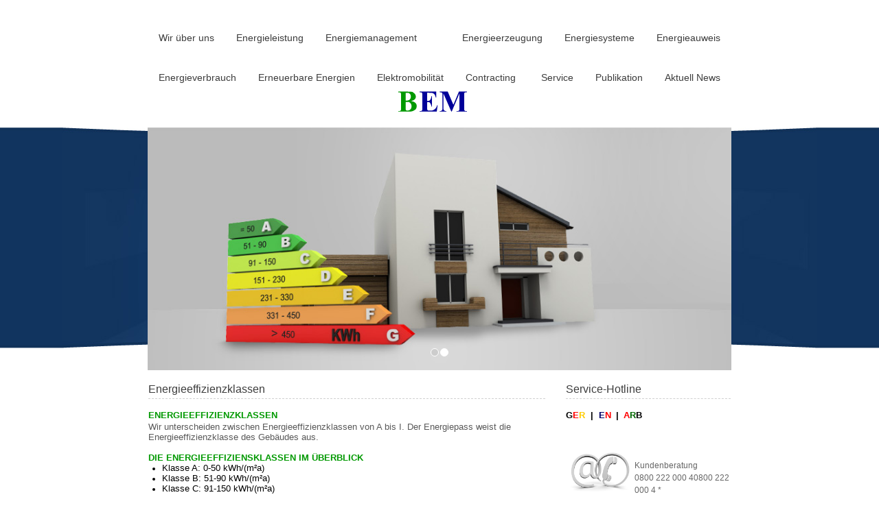

--- FILE ---
content_type: text/html; charset=UTF-8
request_url: http://baba-energymanagement.de/energieeffizienzklassen.html
body_size: 9440
content:
<!DOCTYPE html PUBLIC "-//W3C//DTD XHTML 1.0 Transitional//EN"
    "http://www.w3.org/TR/xhtml1/DTD/xhtml1-transitional.dtd">
<html xmlns="http://www.w3.org/1999/xhtml">
    <head>
        <title>
            BABA Energy Management - Energieeffizienzklassen
        </title>
        <meta name="author" content="BABA Energy Management" />
        <meta name="copyright" content="" />
        <meta name="Page-Topic" content="" />
        <meta name="description" content=
        "Wir bieten kosteng&uuml;nstig Energieberatung. Wir bieten kosteng&uuml;nstig Energieausweis. Wir bieten kosteng&uuml;nstig Photovoltaikanlagen." />
        <meta name="keywords" content=
        "Energie, Energieausweis, Energiepass, Energieberatung, Energetische Konzepte, Photovoltaik, LED" />
        <meta name="robots" content="index,follow" />
        <meta name="revisit-after" content="10 days" />
        <meta name="Content-Language" content="de" />
        <meta http-equiv="Content-Type" content="text/html; charset=utf-8" />
        <meta http-equiv="Content-Style-Type" content="text/css" />
        <link rel="shortcut icon" href="" />
        <link href="template/css/global.css" rel="stylesheet" type="text/css" />
        <link href="template/css/template.css" rel="stylesheet" type="text/css" />
        <link href="template/css/style.css" rel="stylesheet" type="text/css" />
        <script type="text/javascript" src="template/js/jquery-1.6.min.js">
</script>
        <link href="template/modules/FileManager/style.css" rel="stylesheet" type=
        "text/css" />
        <script type="text/javascript" src="template/js/jquery.cycle.all.js">
</script>
    </head>
    <body id="body" class="pos-c extra">
        <div id="tpl-header">
            <div id="header" class="tpl-width clearfix">
                <ul id="MainNavigation" class="menu clearfix">
                    <li class="first">
                        <a href='wir-ueber-uns.html'>Wir &uuml;ber uns</a>
                        <ul>
                            <li class="">
                                <a href='beratung--planung.html'>Beratung &amp;
                                Planung</a>
                            </li>
                        </ul>
                    </li>
                    <li class="">
                        <a href='energieleistung.html'>Energieleistung</a>
                        <ul>
                            <li class="">
                                <a href='kommunen.html'>Kommunen</a>
                            </li>
                            <li class="">
                                <a href='industrie--gewerbe.html'>Industrie &amp;
                                Gewerbe</a>
                            </li>
                            <li class="">
                                <a href='privatkunden.html'>Privatkunden</a>
                            </li>
                            <li class="">
                                <a href='landwirt.html'>Landwirt</a>
                            </li>
                        </ul>
                    </li>
                    <li class="">
                        <a href='energiemanagement.html'>Energiemanagement</a>
                    </li>
                    <li class="">
                        <a href='energieauweis.html'>Energieauweis</a>
                        <ul>
                            <li class="">
                                <a href='energieausweis-varianten.html'>Energieausweis
                                Varianten</a>
                            </li>
                            <li class="">
                                <a href='nichtwohngebaeude.html'>Nichtwohngeb&auml;ude</a>
                            </li>
                        </ul>
                    </li>
                    <li class="">
                        <a href='energiesysteme.html'>Energiesysteme</a>
                        <ul>
                            <li class="">
                                <a href='stromnetze.html'>Stromnetze</a>
                            </li>
                            <li class="">
                                <a href='stromspeicherung.html'>Stromspeicherung</a>
                            </li>
                            <li class="">
                                <a href=
                                'kraft-waerme-kopplung.html'>Kraft-W&auml;rme-Kopplung</a>
                            </li>
                        </ul>
                    </li>
                    <li class="">
                        <a href='energieerzeugung.html'>Energieerzeugung</a>
                        <ul>
                            <li class="">
                                <a href='heizkraftwerke--bhkw.html'>Heizkraftwerke &amp;
                                BHKW</a>
                            </li>
                        </ul>
                    </li>
                    <li class="">
                        <a href='energieverbrauch.html'>Energieverbrauch</a>
                        <ul>
                            <li class="">
                                <a href='energietipps.html'>Energietipps</a>
                                <ul>
                                    <li class="">
                                        <a href=
                                        'energieverbrauch-1.html'>Energieverbrauch</a>
                                    </li>
                                    <li class="">
                                        <a href=
                                        'energiespartipps.html'>Energiespartipps</a>
                                    </li>
                                    <li class="">
                                        <a href=
                                        'energieberatung.html'>Energieberatung</a>
                                    </li>
                                    <li class="">
                                        <a href=
                                        'kosteneinsparung.html'>Kosteneinsparung</a>
                                    </li>
                                </ul>
                            </li>
                            <li class="current">
                                <a href=
                                'energieeffizienzklassen.html'>Energieeffizienzklassen</a>
                            </li>
                            <li class="">
                                <a href='energiebedarf.html'>Energiebedarf</a>
                            </li>
                        </ul>
                    </li>
                    <li class="">
                        <a href='erneuerbare-energien.html'>Erneuerbare Energien</a>
                        <ul>
                            <li class="">
                                <a href='photovoltaik.html'>Photovoltaik</a>
                            </li>
                            <li class="">
                                <a href='solarthermie.html'>Solarthermie</a>
                            </li>
                            <li class="">
                                <a href='waermepumpen.html'>W&auml;rmepumpen</a>
                            </li>
                            <li class="">
                                <a href='windenergie.html'>Windenergie</a>
                            </li>
                            <li class="">
                                <a href='bhkw.html'>BHKW</a>
                            </li>
                        </ul>
                    </li>
                    <li class="">
                        <a href='elektromobilitaet.html'>Elektromobilit&auml;t</a>
                    </li>
                    <li class="">
                        <a href='aktuell-news.html'>Aktuell News</a>
                        <ul>
                            <li class="">
                                <a href='archiv-2016.html'>Archiv 2016</a>
                            </li>
                            <li class="">
                                <a href='archiv-2015.html'>Archiv 2015</a>
                                <ul>
                                    <li class="">
                                        <a href='archiv-2014.html'>Archiv 2014</a>
                                    </li>
                                    <li class="">
                                        <a href='archiv-2013.html'>Archiv 2013</a>
                                    </li>
                                </ul>
                            </li>
                            <li class="">
                                <a href='international.html'>International</a>
                            </li>
                            <li class="">
                                <a href='solarthermie-und-photovoltaik.html'>Solarthermie
                                und Photovoltaik</a>
                            </li>
                            <li class="">
                                <a href='bhkw-2.html'>BHKW</a>
                            </li>
                            <li class="">
                                <a href='windkraftanlagen.html'>Windkraftanlagen</a>
                            </li>
                            <li class="">
                                <a href='biogas-und-biomasse.html'>Biogas und
                                Biomasse</a>
                            </li>
                        </ul>
                    </li>
                    <li class="">
                        <a href='publikation.html'>Publikation</a>
                        <ul>
                            <li class="">
                                <a href='info.html'>Info</a>
                                <ul>
                                    <li class="">
                                        <a href='gesetzkarte.html'>Gesetzkarte</a>
                                    </li>
                                    <li class="">
                                        <a href='kennzeichnung.html'>Kennzeichnung</a>
                                    </li>
                                    <li class="">
                                        <a href='dachneigung.html'>Dachneigung</a>
                                    </li>
                                </ul>
                            </li>
                        </ul>
                    </li>
                    <li class="">
                        <a href='service.html'>Service</a>
                        <ul>
                            <li class="">
                                <a href='beratung.html'>Beratung</a>
                                <ul>
                                    <li class="">
                                        <a href='foerderung.html'>F&ouml;rderung</a>
                                        <ul>
                                            <li class="">
                                                <a href=
                                                'foerderzuschuesse.html'>F&ouml;rderzusch&uuml;sse</a>
                                            </li>
                                            <li class="">
                                                <a href=
                                                'foerderung-der-photovoltaik.html'>F&ouml;rderung
                                                der Photovoltaik</a>
                                            </li>
                                            <li class="">
                                                <a href='kwk-foerderung.html'>KWK
                                                F&ouml;rderung</a>
                                            </li>
                                            <li class="">
                                                <a href=
                                                'waermepumpen-3.html'>W&auml;rmepumpen</a>
                                            </li>
                                            <li class="">
                                                <a href='kfw.html'>KfW</a>
                                                <ul>
                                                    <li class="">
                                                        <a href=
                                                        'kfw-programm-windenergie.html'>KfW-Programm
                                                        Windenergie</a>
                                                    </li>
                                                    <li class="">
                                                        <a href=
                                                        'kfw-programm-speicher.html'>KfW-Programm
                                                        "Speicher"</a>
                                                    </li>
                                                </ul>
                                            </li>
                                        </ul>
                                    </li>
                                    <li class="">
                                        <a href='bafa-vor-ort-beratung.html'>BAFA Vor-Ort
                                        Beratung</a>
                                    </li>
                                    <li class="">
                                        <a href='energiesparen.html'>Energiesparen</a>
                                    </li>
                                </ul>
                            </li>
                            <li class="">
                                <a href='montagebetrieb.html'>Montagebetrieb</a>
                                <ul>
                                    <li class="">
                                        <a href='anlagen.html'>Anlagen</a>
                                    </li>
                                    <li class="">
                                        <a href=
                                        'elektroinstallation.html'>Elektroinstallation</a>
                                    </li>
                                    <li class="">
                                        <a href=
                                        'fussbodenaufbau.html'>Fu&szlig;bodenaufbau</a>
                                    </li>
                                </ul>
                            </li>
                            <li class="">
                                <a href='thermografie.html'>Thermografie</a>
                            </li>
                            <li class="">
                                <a href='antraegeonline.html'>Antr&auml;geonline</a>
                            </li>
                            <li class="">
                                <a href='newsletter.html'>Newsletter</a>
                            </li>
                            <li class="">
                                <a href='serviceline.html'>ServiceLine</a>
                            </li>
                        </ul>
                    </li>
                    <li class="last">
                        <a href='contracting.html'>Contracting</a>
                    </li>
                </ul><a href='wir-ueber-uns.html' class="name font"><img id='LogoImage'
                src='uploads/images/logo.png' name="LogoImage" /></a>
            </div>
        </div>
        <div id="tpl-center">
            <div id="tpl-image">
                <div id="image" class="tpl-width">
                    <div id="bannermodule" class="image" data-cke-realelement=
                    "%5Bbanner-config%28files%3Auploads%2Fimages%2F01.%2520energiehaus.jpg%7Cuploads%2Fimages%2F08.%2520energiehaus.jpg%29%28type%3Aslider%29%28sliderOption%3A2000%7C1%7CiconPager%7Cfade%7Cfalse%29%28havebanner%3Auploads%2Fimages%2F01.%2520energiehaus.jpg%7Cuploads%2Fimages%2F08.%2520energiehaus.jpg%29%28bannerHeight%3A354%29%5D">
                    </div>
                </div>
            </div>
            <div id="center" class="tpl-width">
                <div class="spacer clearfix">
                    <div id="col">
                        <div id="extra">
                            <h1 class="title font" style="">
                                Service-Hotline                             <br />
                                </h1>
                            <div>
                                <div>
                                    <div>
                                        <div>
                                            <b><font size="2"><a title="" href=
                                            "http://www.bem.com.de/" target=
                                            ""><font color="#000000">G<font color=
                                            "#FF0000">E<font color=
                                            "#FFCC00">R</font></font></font></a><font color="#FFFF00"><font color="#FFCC00"> </font></font>
                                            <font color="#000000">|</font> <font color=
                                            "#FFFF00"> </font></font></b><b style=
                                            "font-family: arial;"><a href=
                                            "http://babaenergymanagement.de/" title=""
                                            target=""><font size="2"><font color=
                                            "#000066">E</font><font color=
                                            "#FF0000">N</font></font></a></b><b style=
                                            "font-family: arial;"><font size=
                                            "2"> </font></b> <font size="2"><font style=
                                            "font-weight: bold;" color=
                                            "#000000">|<font size="1"> </font></font>
                                            <font size="1" face="arial"><b><span style=
                                            "font-size: 10pt; line-height: 107%;"><a href="http://www.energieberatung-bem.de"
                                            title=""><span style=
                                            "color:red">A</span><span style=
                                            "color:#006600">R</span><span style=
                                            "color:black">B</span></a></span></b></font></font>
                                        </div><font size="2"><u><b><span style=
                                        "font-size:10.0pt;line-height:107%; font-family:&quot;Arial&quot;,sans-serif"><a href="http://www.energieberatung-bem.de"
                                        title=""></a></span></b></u></font>
                                    </div><a href="http://www.bem.de.com/" title=""
                                    target="" style="font-family: arial;"></a>
                                </div>
                            </div>
                            <div>
                                <br />
                            </div>
                            <div class=
                            "article ui-droppable ui-sortable ui-sortable-disabled">
                                <img id="gms30630320228282" src=
                                "uploads/images/02.%20kontakt.jpg" alt=" " style=
                                "width: 100px; height: 100px; float: left;"
                                data-cke-saved-src="uploads/images/02.%20kontakt.jpg"
                                border="0" name="gms30630320228282" />
                                <p>
                                    <br />
                                </p>
                                <p>
                                    <br />
                                </p>
                                <p>
                                    Kundenberatung
                                </p>
                                <p>
                                    <span class=
                                    "skype_c2c_print_container notranslate">0800 222 000
                                    4</span><span id="skype_c2c_container" class=
                                    "skype_c2c_container notranslate" dir="ltr" tabindex=
                                    "-1" onmouseover=
                                    "SkypeClick2Call.MenuInjectionHandler.showMenu(this, event)"
                                    onmouseout=
                                    "SkypeClick2Call.MenuInjectionHandler.hideMenu(this, event)"
                                    onclick=
                                    "SkypeClick2Call.MenuInjectionHandler.makeCall(this, event)"
                                    data-numbertocall="+498002220004" data-numbertype=
                                    "tollfree" data-isfreecall="true" data-isrtl="false"
                                    data-ismobile="false"><span class=
                                    "skype_c2c_highlighting_inactive_common" dir="ltr"
                                    skypeaction="skype_dropdown"><span class=
                                    "skype_c2c_textarea_span" id=
                                    "free_num_ui"><img class="skype_c2c_logo_img" src=
                                    "resource://skype_ff_extension-at-jetpack/skype_ff_extension/data/call_skype_logo.png"
                                    id="gms30630320228301" width="0" height="0" name=
                                    "gms30630320228301" /><span class=
                                    "skype_c2c_text_span">0800 222 000 4</span>
                                    </span></span></span>*
                                </p>
                                <p>
                                    <span style="font-size: x-small;">* kostenfrei</span>
                                </p>
                                <p>
                                    <font size="1"><br /></font>
                                </p><font size="2">E-Mail: info@BEM.com.de </font>
                                <p>
                                    <br />
                                </p>
                                <table class="iconListData">
                                    <tr>
                                        <th>
                                            Typ
                                        </th>
                                        <th>
                                            Name
                                        </th>
                                        <th>
                                            Title
                                        </th>
                                        <th>
                                            Size
                                        </th>
                                    </tr>
                                    <tr>
                                        <td>
                                            <img src=
                                            "template/modules/FileManager/images/pdf.png"
                                            alt="" />
                                        </td>
                                        <td>
                                            <a href=
                                            "uploads/files/BEM_flyer.pdf">BEM_flyer.pdf</a>
                                        </td>
                                        <td></td>
                                        <td>
                                            1.95 MB
                                        </td>
                                    </tr>
                                </table><img id="gms30630320228320" src=
                                "uploads/images/2021-01-31--CET--1831--BEM%20QR%20code%20nur%20mit%20Hotline.png"
                                alt=" " style=
                                "width: 100px; height: 100px; float: none; margin: 0px auto; border: 0px solid rgb(0, 0, 0); display: block;"
                                data-cke-saved-src=
                                "uploads/images/2021-01-31--CET--1831--BEM%20QR%20code%20nur%20mit%20Hotline.png"
                                border="0" name="gms30630320228320" />
                                <p>
                                    <br />
                                </p>
                                <p>
                                    <br />
                                </p>
                                <p>
                                    <br />
                                </p>
                                <p>
                                    <br />
                                </p>
                                <p>
                                    <br />
                                </p>
                            </div>
                        </div>
                    </div>
                    <div id="content">
                        <h1 class="title font" style="">
                            Energieeffizienzklassen
                        </h1>
                        <div class=
                        "article ui-droppable ui-sortable ui-sortable-disabled">
                            <div>
                                <p align="justify">
                                    <font size="2"><font color=
                                    "#009900"><b>ENERGIEEFFIZIENZKLASSEN</b></font></font>
                                </p>
                                <!--<div class="item modulesnull" id="gms0" data-modules="modul" data-cke-realelement="%5Bif%20gte%20mso%209%5D"><div class="modulesNav"><a href="#?w=600" rel="null" class="buttonEdit"></a><a href="#Edit" class="buttonRemove"></a></div></div>><xml>
 <o:OfficeDocumentSettings>
  <o:AllowPNG/>
 </o:OfficeDocumentSettings>
</xml><!<div class="item modulesnull" id="gms1380103536219" data-modules="modul" data-cke-realelement="%5Bendif%5D"><div class="modulesNav"><a href="#?w=600" rel="null" class="buttonEdit"></a><a href="#Edit" class="buttonRemove"></a></div></div>-->
                                <p class="MsoNormal" style=
                                "mso-margin-top-alt:auto;mso-margin-bottom-alt:auto; line-height:normal">
                                <span style=
                                "font-size:10.0pt;font-family:&quot;Arial&quot;,&quot;sans-serif&quot;; mso-fareast-font-family:&quot;Times New Roman&quot;;color:#595959;mso-themecolor:text1; mso-themetint:166;mso-style-textfill-fill-color:#595959;mso-style-textfill-fill-themecolor: text1;mso-style-textfill-fill-alpha:100.0%;mso-style-textfill-fill-colortransforms: &quot;lumm=65000 lumo=35000&quot;;mso-fareast-language:DE">
                                    Wir unterscheiden zwischen Energieeffizienzklassen
                                    von A bis I. Der Energiepass weist die
                                    Energieeffizienzklasse des Geb&auml;udes aus. </span>
                                </p>
                                <p class="MsoNormal" style=
                                "mso-margin-top-alt:auto;mso-margin-bottom-alt:auto; line-height:normal">
                                <font color="#009900"><span style=
                                "font-size: 10pt; font-family: &quot;Arial&quot;,&quot;sans-serif&quot;;">
                                    <br />
                                    <b>DIE ENERGIEEFFIZIENSKLASSEN IM
                                    &Uuml;BERBLICK</b></span></font>
                                </p>
                                <ul type="disc">
                                    <li class="MsoNormal" style=
                                    "color:black;mso-themecolor:text1;mso-margin-top-alt: auto;mso-margin-bottom-alt:auto;line-height:normal;mso-list:l5 level1 lfo1; tab-stops:list 36.0pt">
                                    <span style=
                                    "font-size:10.0pt;font-family:&quot;Arial&quot;,&quot;sans-serif&quot;; mso-fareast-font-family:&quot;Times New Roman&quot;;color:#595959;mso-themecolor: text1;mso-themetint:166;mso-style-textfill-fill-color:#595959;mso-style-textfill-fill-themecolor: text1;mso-style-textfill-fill-alpha:100.0%;mso-style-textfill-fill-colortransforms: &quot;lumm=65000 lumo=35000&quot;;mso-fareast-language:DE">
                                        <span style="color:windowtext">Klasse A: 0-50
                                        kWh/(m²a)</span></span>
                                    </li>
                                </ul>
                                <ul type="disc">
                                    <li class="MsoNormal" style=
                                    "color:black;mso-themecolor:text1;mso-margin-top-alt: auto;mso-margin-bottom-alt:auto;line-height:normal;mso-list:l0 level1 lfo2; tab-stops:list 36.0pt">
                                    <span style=
                                    "font-size:10.0pt;font-family:&quot;Arial&quot;,&quot;sans-serif&quot;; mso-fareast-font-family:&quot;Times New Roman&quot;;color:#595959;mso-themecolor: text1;mso-themetint:166;mso-style-textfill-fill-color:#595959;mso-style-textfill-fill-themecolor: text1;mso-style-textfill-fill-alpha:100.0%;mso-style-textfill-fill-colortransforms: &quot;lumm=65000 lumo=35000&quot;;mso-fareast-language:DE">
                                        <span style="color:windowtext">Klasse B: 51-90
                                        kWh/(m²a)</span></span>
                                    </li>
                                </ul>
                                <ul type="disc">
                                    <li class="MsoNormal" style=
                                    "color:black;mso-themecolor:text1;mso-margin-top-alt: auto;mso-margin-bottom-alt:auto;line-height:normal;mso-list:l6 level1 lfo3; tab-stops:list 36.0pt">
                                    <span style=
                                    "font-size:10.0pt;font-family:&quot;Arial&quot;,&quot;sans-serif&quot;; mso-fareast-font-family:&quot;Times New Roman&quot;;color:#595959;mso-themecolor: text1;mso-themetint:166;mso-style-textfill-fill-color:#595959;mso-style-textfill-fill-themecolor: text1;mso-style-textfill-fill-alpha:100.0%;mso-style-textfill-fill-colortransforms: &quot;lumm=65000 lumo=35000&quot;;mso-fareast-language:DE">
                                        <span style="color:windowtext">Klasse C: 91-150
                                        kWh/(m²a)</span></span>
                                    </li>
                                </ul>
                                <ul type="disc">
                                    <li class="MsoNormal" style=
                                    "color:black;mso-themecolor:text1;mso-margin-top-alt: auto;mso-margin-bottom-alt:auto;line-height:normal;mso-list:l1 level1 lfo4; tab-stops:list 36.0pt">
                                    <span style=
                                    "font-size:10.0pt;font-family:&quot;Arial&quot;,&quot;sans-serif&quot;; mso-fareast-font-family:&quot;Times New Roman&quot;;color:#595959;mso-themecolor: text1;mso-themetint:166;mso-style-textfill-fill-color:#595959;mso-style-textfill-fill-themecolor: text1;mso-style-textfill-fill-alpha:100.0%;mso-style-textfill-fill-colortransforms: &quot;lumm=65000 lumo=35000&quot;;mso-fareast-language:DE">
                                        <span style="color:windowtext">Klasse D: 151-230
                                        kWh/(m²a)</span></span>
                                    </li>
                                </ul>
                                <ul type="disc">
                                    <li class="MsoNormal" style=
                                    "color:black;mso-themecolor:text1;mso-margin-top-alt: auto;mso-margin-bottom-alt:auto;line-height:normal;mso-list:l3 level1 lfo5; tab-stops:list 36.0pt">
                                    <span style=
                                    "font-size:10.0pt;font-family:&quot;Arial&quot;,&quot;sans-serif&quot;; mso-fareast-font-family:&quot;Times New Roman&quot;;color:#595959;mso-themecolor: text1;mso-themetint:166;mso-style-textfill-fill-color:#595959;mso-style-textfill-fill-themecolor: text1;mso-style-textfill-fill-alpha:100.0%;mso-style-textfill-fill-colortransforms: &quot;lumm=65000 lumo=35000&quot;;mso-fareast-language:DE">
                                        <span style="color:windowtext">Klasse E: 231-330
                                        kWh/(m²a)</span></span>
                                    </li>
                                </ul>
                                <ul type="disc">
                                    <li class="MsoNormal" style=
                                    "color:black;mso-themecolor:text1;mso-margin-top-alt: auto;mso-margin-bottom-alt:auto;line-height:normal;mso-list:l4 level1 lfo6; tab-stops:list 36.0pt">
                                    <span style=
                                    "font-size:10.0pt;font-family:&quot;Arial&quot;,&quot;sans-serif&quot;; mso-fareast-font-family:&quot;Times New Roman&quot;;color:#595959;mso-themecolor: text1;mso-themetint:166;mso-style-textfill-fill-color:#595959;mso-style-textfill-fill-themecolor: text1;mso-style-textfill-fill-alpha:100.0%;mso-style-textfill-fill-colortransforms: &quot;lumm=65000 lumo=35000&quot;;mso-fareast-language:DE">
                                        <span style="color:windowtext">Klasse F: 331-450
                                        kWh/(m²a)</span></span>
                                    </li>
                                </ul>
                                <ul type="disc">
                                    <li class="MsoNormal" style=
                                    "color:black;mso-themecolor:text1;mso-margin-top-alt: auto;mso-margin-bottom-alt:auto;line-height:normal;mso-list:l2 level1 lfo7; tab-stops:list 36.0pt">
                                    <span style=
                                    "font-size:10.0pt;font-family:&quot;Arial&quot;,&quot;sans-serif&quot;; mso-fareast-font-family:&quot;Times New Roman&quot;;color:#595959;mso-themecolor: text1;mso-themetint:166;mso-style-textfill-fill-color:#595959;mso-style-textfill-fill-themecolor: text1;mso-style-textfill-fill-alpha:100.0%;mso-style-textfill-fill-colortransforms: &quot;lumm=65000 lumo=35000&quot;;mso-fareast-language:DE">
                                        <span style="color:windowtext">Klasse G: &gt; 450
                                        kWh/(m²a)</span></span>
                                    </li>
                                </ul>
                                <p class="MsoNormal" style=
                                "margin-bottom:0cm;margin-bottom:.0001pt;line-height: normal">
                                <span style=
                                "font-size:10.0pt;font-family:&quot;Arial&quot;,&quot;sans-serif&quot;; mso-fareast-font-family:&quot;Times New Roman&quot;;color:#595959;mso-themecolor:text1; mso-themetint:166;mso-style-textfill-fill-color:#595959;mso-style-textfill-fill-themecolor: text1;mso-style-textfill-fill-alpha:100.0%;mso-style-textfill-fill-colortransforms: &quot;lumm=65000 lumo=35000&quot;;mso-fareast-language:DE">
                                    Info: kWh/(m²a) = Kilowatt Stunden pro Quadratmeter
                                    und Jahr</span>
                                </p>
                                <p class="MsoNormal" style=
                                "mso-margin-top-alt:auto;mso-margin-bottom-alt:auto; line-height:normal">
                                <span style=
                                "font-size:10.0pt;font-family:&quot;Arial&quot;,&quot;sans-serif&quot;; mso-fareast-font-family:&quot;Times New Roman&quot;;color:#595959;mso-themecolor:text1; mso-themetint:166;mso-style-textfill-fill-color:#595959;mso-style-textfill-fill-themecolor: text1;mso-style-textfill-fill-alpha:100.0%;mso-style-textfill-fill-colortransforms: &quot;lumm=65000 lumo=35000&quot;;mso-fareast-language:DE">
                                    <font color="#009900"><br />
                                    <b>SIE M&Ouml;CHTEN WISSEN UNTER WELCHE KLASSE IHR
                                    GEB&Auml;UDE F&Auml;LLT?</b></font><br />
                                    Dann sprechen Sie uns an. Gern &uuml;berpr&uuml;fen wir Ihr
                                    Geb&auml;ude und zeigen Ihnen evtl.
                                    Modernisierungsm&ouml;glichkeiten auf. F&uuml;llen Sie
                                    einfach das folgende Formular aus und wir werden uns
                                    schnellstm&ouml;glich bei Ihnen melden.</span>
                                </p>
                                <!--<div class="item modulesnull" id="gms2760207072442" data-modules="modul" data-cke-realelement="%5Bif%20gte%20mso%209%5D"><div class="modulesNav"><a href="#?w=600" rel="null" class="buttonEdit"></a><a href="#Edit" class="buttonRemove"></a></div></div>><xml>
 <w:WordDocument>
  <w:View>Normal</w:View>
  <w:Zoom>0</w:Zoom>
  <w:TrackMoves/>
  <w:TrackFormatting/>
  <w:HyphenationZone>21</w:HyphenationZone>
  <w:PunctuationKerning/>
  <w:ValidateAgainstSchemas/>
  <w:SaveIfXMLInvalid>false</w:SaveIfXMLInvalid>
  <w:IgnoreMixedContent>false</w:IgnoreMixedContent>
  <w:AlwaysShowPlaceholderText>false</w:AlwaysShowPlaceholderText>
  <w:DoNotPromoteQF/>
  <w:LidThemeOther>DE</w:LidThemeOther>
  <w:LidThemeAsian>X-NONE</w:LidThemeAsian>
  <w:LidThemeComplexScript>X-NONE</w:LidThemeComplexScript>
  <w:Compatibility>
   <w:BreakWrappedTables/>
   <w:SnapToGridInCell/>
   <w:WrapTextWithPunct/>
   <w:UseAsianBreakRules/>
   <w:DontGrowAutofit/>
   <w:SplitPgBreakAndParaMark/>
   <w:EnableOpenTypeKerning/>
   <w:DontFlipMirrorIndents/>
   <w:OverrideTableStyleHps/>
  </w:Compatibility>
  <m:mathPr>
   <m:mathFont m:val="Cambria Math"/>
   <m:brkBin m:val="before"/>
   <m:brkBinSub m:val="&#45;-"/>
   <m:smallFrac m:val="off"/>
   <m:dispDef/>
   <m:lMargin m:val="0"/>
   <m:rMargin m:val="0"/>
   <m:defJc m:val="centerGroup"/>
   <m:wrapIndent m:val="1440"/>
   <m:intLim m:val="subSup"/>
   <m:naryLim m:val="undOvr"/>
  </m:mathPr></w:WordDocument>
</xml><!<div class="item modulesnull" id="gms4140310608669" data-modules="modul" data-cke-realelement="%5Bendif%5D"><div class="modulesNav"><a href="#?w=600" rel="null" class="buttonEdit"></a><a href="#Edit" class="buttonRemove"></a></div></div>--><!--<div class="item modulesnull" id="gms5520414144900" data-modules="modul" data-cke-realelement="%5Bif%20gte%20mso%209%5D"><div class="modulesNav"><a href="#?w=600" rel="null" class="buttonEdit"></a><a href="#Edit" class="buttonRemove"></a></div></div>><xml>
 <w:LatentStyles DefLockedState="false" DefUnhideWhenUsed="false"
  DefSemiHidden="false" DefQFormat="false" DefPriority="99"
  LatentStyleCount="371">
  <w:LsdException Locked="false" Priority="0" QFormat="true" Name="Normal"/>
  <w:LsdException Locked="false" Priority="9" QFormat="true" Name="heading 1"/>
  <w:LsdException Locked="false" Priority="9" SemiHidden="true"
   UnhideWhenUsed="true" QFormat="true" Name="heading 2"/>
  <w:LsdException Locked="false" Priority="9" SemiHidden="true"
   UnhideWhenUsed="true" QFormat="true" Name="heading 3"/>
  <w:LsdException Locked="false" Priority="9" SemiHidden="true"
   UnhideWhenUsed="true" QFormat="true" Name="heading 4"/>
  <w:LsdException Locked="false" Priority="9" SemiHidden="true"
   UnhideWhenUsed="true" QFormat="true" Name="heading 5"/>
  <w:LsdException Locked="false" Priority="9" SemiHidden="true"
   UnhideWhenUsed="true" QFormat="true" Name="heading 6"/>
  <w:LsdException Locked="false" Priority="9" SemiHidden="true"
   UnhideWhenUsed="true" QFormat="true" Name="heading 7"/>
  <w:LsdException Locked="false" Priority="9" SemiHidden="true"
   UnhideWhenUsed="true" QFormat="true" Name="heading 8"/>
  <w:LsdException Locked="false" Priority="9" SemiHidden="true"
   UnhideWhenUsed="true" QFormat="true" Name="heading 9"/>
  <w:LsdException Locked="false" SemiHidden="true" UnhideWhenUsed="true"
   Name="index 1"/>
  <w:LsdException Locked="false" SemiHidden="true" UnhideWhenUsed="true"
   Name="index 2"/>
  <w:LsdException Locked="false" SemiHidden="true" UnhideWhenUsed="true"
   Name="index 3"/>
  <w:LsdException Locked="false" SemiHidden="true" UnhideWhenUsed="true"
   Name="index 4"/>
  <w:LsdException Locked="false" SemiHidden="true" UnhideWhenUsed="true"
   Name="index 5"/>
  <w:LsdException Locked="false" SemiHidden="true" UnhideWhenUsed="true"
   Name="index 6"/>
  <w:LsdException Locked="false" SemiHidden="true" UnhideWhenUsed="true"
   Name="index 7"/>
  <w:LsdException Locked="false" SemiHidden="true" UnhideWhenUsed="true"
   Name="index 8"/>
  <w:LsdException Locked="false" SemiHidden="true" UnhideWhenUsed="true"
   Name="index 9"/>
  <w:LsdException Locked="false" Priority="39" SemiHidden="true"
   UnhideWhenUsed="true" Name="toc 1"/>
  <w:LsdException Locked="false" Priority="39" SemiHidden="true"
   UnhideWhenUsed="true" Name="toc 2"/>
  <w:LsdException Locked="false" Priority="39" SemiHidden="true"
   UnhideWhenUsed="true" Name="toc 3"/>
  <w:LsdException Locked="false" Priority="39" SemiHidden="true"
   UnhideWhenUsed="true" Name="toc 4"/>
  <w:LsdException Locked="false" Priority="39" SemiHidden="true"
   UnhideWhenUsed="true" Name="toc 5"/>
  <w:LsdException Locked="false" Priority="39" SemiHidden="true"
   UnhideWhenUsed="true" Name="toc 6"/>
  <w:LsdException Locked="false" Priority="39" SemiHidden="true"
   UnhideWhenUsed="true" Name="toc 7"/>
  <w:LsdException Locked="false" Priority="39" SemiHidden="true"
   UnhideWhenUsed="true" Name="toc 8"/>
  <w:LsdException Locked="false" Priority="39" SemiHidden="true"
   UnhideWhenUsed="true" Name="toc 9"/>
  <w:LsdException Locked="false" SemiHidden="true" UnhideWhenUsed="true"
   Name="Normal Indent"/>
  <w:LsdException Locked="false" SemiHidden="true" UnhideWhenUsed="true"
   Name="footnote text"/>
  <w:LsdException Locked="false" SemiHidden="true" UnhideWhenUsed="true"
   Name="annotation text"/>
  <w:LsdException Locked="false" SemiHidden="true" UnhideWhenUsed="true"
   Name="header"/>
  <w:LsdException Locked="false" SemiHidden="true" UnhideWhenUsed="true"
   Name="footer"/>
  <w:LsdException Locked="false" SemiHidden="true" UnhideWhenUsed="true"
   Name="index heading"/>
  <w:LsdException Locked="false" Priority="35" SemiHidden="true"
   UnhideWhenUsed="true" QFormat="true" Name="caption"/>
  <w:LsdException Locked="false" SemiHidden="true" UnhideWhenUsed="true"
   Name="table of figures"/>
  <w:LsdException Locked="false" SemiHidden="true" UnhideWhenUsed="true"
   Name="envelope address"/>
  <w:LsdException Locked="false" SemiHidden="true" UnhideWhenUsed="true"
   Name="envelope return"/>
  <w:LsdException Locked="false" SemiHidden="true" UnhideWhenUsed="true"
   Name="footnote reference"/>
  <w:LsdException Locked="false" SemiHidden="true" UnhideWhenUsed="true"
   Name="annotation reference"/>
  <w:LsdException Locked="false" SemiHidden="true" UnhideWhenUsed="true"
   Name="line number"/>
  <w:LsdException Locked="false" SemiHidden="true" UnhideWhenUsed="true"
   Name="page number"/>
  <w:LsdException Locked="false" SemiHidden="true" UnhideWhenUsed="true"
   Name="endnote reference"/>
  <w:LsdException Locked="false" SemiHidden="true" UnhideWhenUsed="true"
   Name="endnote text"/>
  <w:LsdException Locked="false" SemiHidden="true" UnhideWhenUsed="true"
   Name="table of authorities"/>
  <w:LsdException Locked="false" SemiHidden="true" UnhideWhenUsed="true"
   Name="macro"/>
  <w:LsdException Locked="false" SemiHidden="true" UnhideWhenUsed="true"
   Name="toa heading"/>
  <w:LsdException Locked="false" SemiHidden="true" UnhideWhenUsed="true"
   Name="List"/>
  <w:LsdException Locked="false" SemiHidden="true" UnhideWhenUsed="true"
   Name="List Bullet"/>
  <w:LsdException Locked="false" SemiHidden="true" UnhideWhenUsed="true"
   Name="List Number"/>
  <w:LsdException Locked="false" SemiHidden="true" UnhideWhenUsed="true"
   Name="List 2"/>
  <w:LsdException Locked="false" SemiHidden="true" UnhideWhenUsed="true"
   Name="List 3"/>
  <w:LsdException Locked="false" SemiHidden="true" UnhideWhenUsed="true"
   Name="List 4"/>
  <w:LsdException Locked="false" SemiHidden="true" UnhideWhenUsed="true"
   Name="List 5"/>
  <w:LsdException Locked="false" SemiHidden="true" UnhideWhenUsed="true"
   Name="List Bullet 2"/>
  <w:LsdException Locked="false" SemiHidden="true" UnhideWhenUsed="true"
   Name="List Bullet 3"/>
  <w:LsdException Locked="false" SemiHidden="true" UnhideWhenUsed="true"
   Name="List Bullet 4"/>
  <w:LsdException Locked="false" SemiHidden="true" UnhideWhenUsed="true"
   Name="List Bullet 5"/>
  <w:LsdException Locked="false" SemiHidden="true" UnhideWhenUsed="true"
   Name="List Number 2"/>
  <w:LsdException Locked="false" SemiHidden="true" UnhideWhenUsed="true"
   Name="List Number 3"/>
  <w:LsdException Locked="false" SemiHidden="true" UnhideWhenUsed="true"
   Name="List Number 4"/>
  <w:LsdException Locked="false" SemiHidden="true" UnhideWhenUsed="true"
   Name="List Number 5"/>
  <w:LsdException Locked="false" Priority="10" QFormat="true" Name="Title"/>
  <w:LsdException Locked="false" SemiHidden="true" UnhideWhenUsed="true"
   Name="Closing"/>
  <w:LsdException Locked="false" SemiHidden="true" UnhideWhenUsed="true"
   Name="Signature"/>
  <w:LsdException Locked="false" Priority="1" SemiHidden="true"
   UnhideWhenUsed="true" Name="Default Paragraph Font"/>
  <w:LsdException Locked="false" SemiHidden="true" UnhideWhenUsed="true"
   Name="Body Text"/>
  <w:LsdException Locked="false" SemiHidden="true" UnhideWhenUsed="true"
   Name="Body Text Indent"/>
  <w:LsdException Locked="false" SemiHidden="true" UnhideWhenUsed="true"
   Name="List Continue"/>
  <w:LsdException Locked="false" SemiHidden="true" UnhideWhenUsed="true"
   Name="List Continue 2"/>
  <w:LsdException Locked="false" SemiHidden="true" UnhideWhenUsed="true"
   Name="List Continue 3"/>
  <w:LsdException Locked="false" SemiHidden="true" UnhideWhenUsed="true"
   Name="List Continue 4"/>
  <w:LsdException Locked="false" SemiHidden="true" UnhideWhenUsed="true"
   Name="List Continue 5"/>
  <w:LsdException Locked="false" SemiHidden="true" UnhideWhenUsed="true"
   Name="Message Header"/>
  <w:LsdException Locked="false" Priority="11" QFormat="true" Name="Subtitle"/>
  <w:LsdException Locked="false" SemiHidden="true" UnhideWhenUsed="true"
   Name="Salutation"/>
  <w:LsdException Locked="false" SemiHidden="true" UnhideWhenUsed="true"
   Name="Date"/>
  <w:LsdException Locked="false" SemiHidden="true" UnhideWhenUsed="true"
   Name="Body Text First Indent"/>
  <w:LsdException Locked="false" SemiHidden="true" UnhideWhenUsed="true"
   Name="Body Text First Indent 2"/>
  <w:LsdException Locked="false" SemiHidden="true" UnhideWhenUsed="true"
   Name="Note Heading"/>
  <w:LsdException Locked="false" SemiHidden="true" UnhideWhenUsed="true"
   Name="Body Text 2"/>
  <w:LsdException Locked="false" SemiHidden="true" UnhideWhenUsed="true"
   Name="Body Text 3"/>
  <w:LsdException Locked="false" SemiHidden="true" UnhideWhenUsed="true"
   Name="Body Text Indent 2"/>
  <w:LsdException Locked="false" SemiHidden="true" UnhideWhenUsed="true"
   Name="Body Text Indent 3"/>
  <w:LsdException Locked="false" SemiHidden="true" UnhideWhenUsed="true"
   Name="Block Text"/>
  <w:LsdException Locked="false" SemiHidden="true" UnhideWhenUsed="true"
   Name="Hyperlink"/>
  <w:LsdException Locked="false" SemiHidden="true" UnhideWhenUsed="true"
   Name="FollowedHyperlink"/>
  <w:LsdException Locked="false" Priority="22" QFormat="true" Name="Strong"/>
  <w:LsdException Locked="false" Priority="20" QFormat="true" Name="Emphasis"/>
  <w:LsdException Locked="false" SemiHidden="true" UnhideWhenUsed="true"
   Name="Document Map"/>
  <w:LsdException Locked="false" SemiHidden="true" UnhideWhenUsed="true"
   Name="Plain Text"/>
  <w:LsdException Locked="false" SemiHidden="true" UnhideWhenUsed="true"
   Name="E-mail Signature"/>
  <w:LsdException Locked="false" SemiHidden="true" UnhideWhenUsed="true"
   Name="HTML Top of Form"/>
  <w:LsdException Locked="false" SemiHidden="true" UnhideWhenUsed="true"
   Name="HTML Bottom of Form"/>
  <w:LsdException Locked="false" SemiHidden="true" UnhideWhenUsed="true"
   Name="Normal (Web)"/>
  <w:LsdException Locked="false" SemiHidden="true" UnhideWhenUsed="true"
   Name="HTML Acronym"/>
  <w:LsdException Locked="false" SemiHidden="true" UnhideWhenUsed="true"
   Name="HTML Address"/>
  <w:LsdException Locked="false" SemiHidden="true" UnhideWhenUsed="true"
   Name="HTML Cite"/>
  <w:LsdException Locked="false" SemiHidden="true" UnhideWhenUsed="true"
   Name="HTML Code"/>
  <w:LsdException Locked="false" SemiHidden="true" UnhideWhenUsed="true"
   Name="HTML Definition"/>
  <w:LsdException Locked="false" SemiHidden="true" UnhideWhenUsed="true"
   Name="HTML Keyboard"/>
  <w:LsdException Locked="false" SemiHidden="true" UnhideWhenUsed="true"
   Name="HTML Preformatted"/>
  <w:LsdException Locked="false" SemiHidden="true" UnhideWhenUsed="true"
   Name="HTML Sample"/>
  <w:LsdException Locked="false" SemiHidden="true" UnhideWhenUsed="true"
   Name="HTML Typewriter"/>
  <w:LsdException Locked="false" SemiHidden="true" UnhideWhenUsed="true"
   Name="HTML Variable"/>
  <w:LsdException Locked="false" SemiHidden="true" UnhideWhenUsed="true"
   Name="Normal Table"/>
  <w:LsdException Locked="false" SemiHidden="true" UnhideWhenUsed="true"
   Name="annotation subject"/>
  <w:LsdException Locked="false" SemiHidden="true" UnhideWhenUsed="true"
   Name="No List"/>
  <w:LsdException Locked="false" SemiHidden="true" UnhideWhenUsed="true"
   Name="Outline List 1"/>
  <w:LsdException Locked="false" SemiHidden="true" UnhideWhenUsed="true"
   Name="Outline List 2"/>
  <w:LsdException Locked="false" SemiHidden="true" UnhideWhenUsed="true"
   Name="Outline List 3"/>
  <w:LsdException Locked="false" SemiHidden="true" UnhideWhenUsed="true"
   Name="Table Simple 1"/>
  <w:LsdException Locked="false" SemiHidden="true" UnhideWhenUsed="true"
   Name="Table Simple 2"/>
  <w:LsdException Locked="false" SemiHidden="true" UnhideWhenUsed="true"
   Name="Table Simple 3"/>
  <w:LsdException Locked="false" SemiHidden="true" UnhideWhenUsed="true"
   Name="Table Classic 1"/>
  <w:LsdException Locked="false" SemiHidden="true" UnhideWhenUsed="true"
   Name="Table Classic 2"/>
  <w:LsdException Locked="false" SemiHidden="true" UnhideWhenUsed="true"
   Name="Table Classic 3"/>
  <w:LsdException Locked="false" SemiHidden="true" UnhideWhenUsed="true"
   Name="Table Classic 4"/>
  <w:LsdException Locked="false" SemiHidden="true" UnhideWhenUsed="true"
   Name="Table Colorful 1"/>
  <w:LsdException Locked="false" SemiHidden="true" UnhideWhenUsed="true"
   Name="Table Colorful 2"/>
  <w:LsdException Locked="false" SemiHidden="true" UnhideWhenUsed="true"
   Name="Table Colorful 3"/>
  <w:LsdException Locked="false" SemiHidden="true" UnhideWhenUsed="true"
   Name="Table Columns 1"/>
  <w:LsdException Locked="false" SemiHidden="true" UnhideWhenUsed="true"
   Name="Table Columns 2"/>
  <w:LsdException Locked="false" SemiHidden="true" UnhideWhenUsed="true"
   Name="Table Columns 3"/>
  <w:LsdException Locked="false" SemiHidden="true" UnhideWhenUsed="true"
   Name="Table Columns 4"/>
  <w:LsdException Locked="false" SemiHidden="true" UnhideWhenUsed="true"
   Name="Table Columns 5"/>
  <w:LsdException Locked="false" SemiHidden="true" UnhideWhenUsed="true"
   Name="Table Grid 1"/>
  <w:LsdException Locked="false" SemiHidden="true" UnhideWhenUsed="true"
   Name="Table Grid 2"/>
  <w:LsdException Locked="false" SemiHidden="true" UnhideWhenUsed="true"
   Name="Table Grid 3"/>
  <w:LsdException Locked="false" SemiHidden="true" UnhideWhenUsed="true"
   Name="Table Grid 4"/>
  <w:LsdException Locked="false" SemiHidden="true" UnhideWhenUsed="true"
   Name="Table Grid 5"/>
  <w:LsdException Locked="false" SemiHidden="true" UnhideWhenUsed="true"
   Name="Table Grid 6"/>
  <w:LsdException Locked="false" SemiHidden="true" UnhideWhenUsed="true"
   Name="Table Grid 7"/>
  <w:LsdException Locked="false" SemiHidden="true" UnhideWhenUsed="true"
   Name="Table Grid 8"/>
  <w:LsdException Locked="false" SemiHidden="true" UnhideWhenUsed="true"
   Name="Table List 1"/>
  <w:LsdException Locked="false" SemiHidden="true" UnhideWhenUsed="true"
   Name="Table List 2"/>
  <w:LsdException Locked="false" SemiHidden="true" UnhideWhenUsed="true"
   Name="Table List 3"/>
  <w:LsdException Locked="false" SemiHidden="true" UnhideWhenUsed="true"
   Name="Table List 4"/>
  <w:LsdException Locked="false" SemiHidden="true" UnhideWhenUsed="true"
   Name="Table List 5"/>
  <w:LsdException Locked="false" SemiHidden="true" UnhideWhenUsed="true"
   Name="Table List 6"/>
  <w:LsdException Locked="false" SemiHidden="true" UnhideWhenUsed="true"
   Name="Table List 7"/>
  <w:LsdException Locked="false" SemiHidden="true" UnhideWhenUsed="true"
   Name="Table List 8"/>
  <w:LsdException Locked="false" SemiHidden="true" UnhideWhenUsed="true"
   Name="Table 3D effects 1"/>
  <w:LsdException Locked="false" SemiHidden="true" UnhideWhenUsed="true"
   Name="Table 3D effects 2"/>
  <w:LsdException Locked="false" SemiHidden="true" UnhideWhenUsed="true"
   Name="Table 3D effects 3"/>
  <w:LsdException Locked="false" SemiHidden="true" UnhideWhenUsed="true"
   Name="Table Contemporary"/>
  <w:LsdException Locked="false" SemiHidden="true" UnhideWhenUsed="true"
   Name="Table Elegant"/>
  <w:LsdException Locked="false" SemiHidden="true" UnhideWhenUsed="true"
   Name="Table Professional"/>
  <w:LsdException Locked="false" SemiHidden="true" UnhideWhenUsed="true"
   Name="Table Subtle 1"/>
  <w:LsdException Locked="false" SemiHidden="true" UnhideWhenUsed="true"
   Name="Table Subtle 2"/>
  <w:LsdException Locked="false" SemiHidden="true" UnhideWhenUsed="true"
   Name="Table Web 1"/>
  <w:LsdException Locked="false" SemiHidden="true" UnhideWhenUsed="true"
   Name="Table Web 2"/>
  <w:LsdException Locked="false" SemiHidden="true" UnhideWhenUsed="true"
   Name="Table Web 3"/>
  <w:LsdException Locked="false" SemiHidden="true" UnhideWhenUsed="true"
   Name="Balloon Text"/>
  <w:LsdException Locked="false" Priority="39" Name="Table Grid"/>
  <w:LsdException Locked="false" SemiHidden="true" UnhideWhenUsed="true"
   Name="Table Theme"/>
  <w:LsdException Locked="false" SemiHidden="true" Name="Placeholder Text"/>
  <w:LsdException Locked="false" Priority="1" QFormat="true" Name="No Spacing"/>
  <w:LsdException Locked="false" Priority="60" Name="Light Shading"/>
  <w:LsdException Locked="false" Priority="61" Name="Light List"/>
  <w:LsdException Locked="false" Priority="62" Name="Light Grid"/>
  <w:LsdException Locked="false" Priority="63" Name="Medium Shading 1"/>
  <w:LsdException Locked="false" Priority="64" Name="Medium Shading 2"/>
  <w:LsdException Locked="false" Priority="65" Name="Medium List 1"/>
  <w:LsdException Locked="false" Priority="66" Name="Medium List 2"/>
  <w:LsdException Locked="false" Priority="67" Name="Medium Grid 1"/>
  <w:LsdException Locked="false" Priority="68" Name="Medium Grid 2"/>
  <w:LsdException Locked="false" Priority="69" Name="Medium Grid 3"/>
  <w:LsdException Locked="false" Priority="70" Name="Dark List"/>
  <w:LsdException Locked="false" Priority="71" Name="Colorful Shading"/>
  <w:LsdException Locked="false" Priority="72" Name="Colorful List"/>
  <w:LsdException Locked="false" Priority="73" Name="Colorful Grid"/>
  <w:LsdException Locked="false" Priority="60" Name="Light Shading Accent 1"/>
  <w:LsdException Locked="false" Priority="61" Name="Light List Accent 1"/>
  <w:LsdException Locked="false" Priority="62" Name="Light Grid Accent 1"/>
  <w:LsdException Locked="false" Priority="63" Name="Medium Shading 1 Accent 1"/>
  <w:LsdException Locked="false" Priority="64" Name="Medium Shading 2 Accent 1"/>
  <w:LsdException Locked="false" Priority="65" Name="Medium List 1 Accent 1"/>
  <w:LsdException Locked="false" SemiHidden="true" Name="Revision"/>
  <w:LsdException Locked="false" Priority="34" QFormat="true"
   Name="List Paragraph"/>
  <w:LsdException Locked="false" Priority="29" QFormat="true" Name="Quote"/>
  <w:LsdException Locked="false" Priority="30" QFormat="true"
   Name="Intense Quote"/>
  <w:LsdException Locked="false" Priority="66" Name="Medium List 2 Accent 1"/>
  <w:LsdException Locked="false" Priority="67" Name="Medium Grid 1 Accent 1"/>
  <w:LsdException Locked="false" Priority="68" Name="Medium Grid 2 Accent 1"/>
  <w:LsdException Locked="false" Priority="69" Name="Medium Grid 3 Accent 1"/>
  <w:LsdException Locked="false" Priority="70" Name="Dark List Accent 1"/>
  <w:LsdException Locked="false" Priority="71" Name="Colorful Shading Accent 1"/>
  <w:LsdException Locked="false" Priority="72" Name="Colorful List Accent 1"/>
  <w:LsdException Locked="false" Priority="73" Name="Colorful Grid Accent 1"/>
  <w:LsdException Locked="false" Priority="60" Name="Light Shading Accent 2"/>
  <w:LsdException Locked="false" Priority="61" Name="Light List Accent 2"/>
  <w:LsdException Locked="false" Priority="62" Name="Light Grid Accent 2"/>
  <w:LsdException Locked="false" Priority="63" Name="Medium Shading 1 Accent 2"/>
  <w:LsdException Locked="false" Priority="64" Name="Medium Shading 2 Accent 2"/>
  <w:LsdException Locked="false" Priority="65" Name="Medium List 1 Accent 2"/>
  <w:LsdException Locked="false" Priority="66" Name="Medium List 2 Accent 2"/>
  <w:LsdException Locked="false" Priority="67" Name="Medium Grid 1 Accent 2"/>
  <w:LsdException Locked="false" Priority="68" Name="Medium Grid 2 Accent 2"/>
  <w:LsdException Locked="false" Priority="69" Name="Medium Grid 3 Accent 2"/>
  <w:LsdException Locked="false" Priority="70" Name="Dark List Accent 2"/>
  <w:LsdException Locked="false" Priority="71" Name="Colorful Shading Accent 2"/>
  <w:LsdException Locked="false" Priority="72" Name="Colorful List Accent 2"/>
  <w:LsdException Locked="false" Priority="73" Name="Colorful Grid Accent 2"/>
  <w:LsdException Locked="false" Priority="60" Name="Light Shading Accent 3"/>
  <w:LsdException Locked="false" Priority="61" Name="Light List Accent 3"/>
  <w:LsdException Locked="false" Priority="62" Name="Light Grid Accent 3"/>
  <w:LsdException Locked="false" Priority="63" Name="Medium Shading 1 Accent 3"/>
  <w:LsdException Locked="false" Priority="64" Name="Medium Shading 2 Accent 3"/>
  <w:LsdException Locked="false" Priority="65" Name="Medium List 1 Accent 3"/>
  <w:LsdException Locked="false" Priority="66" Name="Medium List 2 Accent 3"/>
  <w:LsdException Locked="false" Priority="67" Name="Medium Grid 1 Accent 3"/>
  <w:LsdException Locked="false" Priority="68" Name="Medium Grid 2 Accent 3"/>
  <w:LsdException Locked="false" Priority="69" Name="Medium Grid 3 Accent 3"/>
  <w:LsdException Locked="false" Priority="70" Name="Dark List Accent 3"/>
  <w:LsdException Locked="false" Priority="71" Name="Colorful Shading Accent 3"/>
  <w:LsdException Locked="false" Priority="72" Name="Colorful List Accent 3"/>
  <w:LsdException Locked="false" Priority="73" Name="Colorful Grid Accent 3"/>
  <w:LsdException Locked="false" Priority="60" Name="Light Shading Accent 4"/>
  <w:LsdException Locked="false" Priority="61" Name="Light List Accent 4"/>
  <w:LsdException Locked="false" Priority="62" Name="Light Grid Accent 4"/>
  <w:LsdException Locked="false" Priority="63" Name="Medium Shading 1 Accent 4"/>
  <w:LsdException Locked="false" Priority="64" Name="Medium Shading 2 Accent 4"/>
  <w:LsdException Locked="false" Priority="65" Name="Medium List 1 Accent 4"/>
  <w:LsdException Locked="false" Priority="66" Name="Medium List 2 Accent 4"/>
  <w:LsdException Locked="false" Priority="67" Name="Medium Grid 1 Accent 4"/>
  <w:LsdException Locked="false" Priority="68" Name="Medium Grid 2 Accent 4"/>
  <w:LsdException Locked="false" Priority="69" Name="Medium Grid 3 Accent 4"/>
  <w:LsdException Locked="false" Priority="70" Name="Dark List Accent 4"/>
  <w:LsdException Locked="false" Priority="71" Name="Colorful Shading Accent 4"/>
  <w:LsdException Locked="false" Priority="72" Name="Colorful List Accent 4"/>
  <w:LsdException Locked="false" Priority="73" Name="Colorful Grid Accent 4"/>
  <w:LsdException Locked="false" Priority="60" Name="Light Shading Accent 5"/>
  <w:LsdException Locked="false" Priority="61" Name="Light List Accent 5"/>
  <w:LsdException Locked="false" Priority="62" Name="Light Grid Accent 5"/>
  <w:LsdException Locked="false" Priority="63" Name="Medium Shading 1 Accent 5"/>
  <w:LsdException Locked="false" Priority="64" Name="Medium Shading 2 Accent 5"/>
  <w:LsdException Locked="false" Priority="65" Name="Medium List 1 Accent 5"/>
  <w:LsdException Locked="false" Priority="66" Name="Medium List 2 Accent 5"/>
  <w:LsdException Locked="false" Priority="67" Name="Medium Grid 1 Accent 5"/>
  <w:LsdException Locked="false" Priority="68" Name="Medium Grid 2 Accent 5"/>
  <w:LsdException Locked="false" Priority="69" Name="Medium Grid 3 Accent 5"/>
  <w:LsdException Locked="false" Priority="70" Name="Dark List Accent 5"/>
  <w:LsdException Locked="false" Priority="71" Name="Colorful Shading Accent 5"/>
  <w:LsdException Locked="false" Priority="72" Name="Colorful List Accent 5"/>
  <w:LsdException Locked="false" Priority="73" Name="Colorful Grid Accent 5"/>
  <w:LsdException Locked="false" Priority="60" Name="Light Shading Accent 6"/>
  <w:LsdException Locked="false" Priority="61" Name="Light List Accent 6"/>
  <w:LsdException Locked="false" Priority="62" Name="Light Grid Accent 6"/>
  <w:LsdException Locked="false" Priority="63" Name="Medium Shading 1 Accent 6"/>
  <w:LsdException Locked="false" Priority="64" Name="Medium Shading 2 Accent 6"/>
  <w:LsdException Locked="false" Priority="65" Name="Medium List 1 Accent 6"/>
  <w:LsdException Locked="false" Priority="66" Name="Medium List 2 Accent 6"/>
  <w:LsdException Locked="false" Priority="67" Name="Medium Grid 1 Accent 6"/>
  <w:LsdException Locked="false" Priority="68" Name="Medium Grid 2 Accent 6"/>
  <w:LsdException Locked="false" Priority="69" Name="Medium Grid 3 Accent 6"/>
  <w:LsdException Locked="false" Priority="70" Name="Dark List Accent 6"/>
  <w:LsdException Locked="false" Priority="71" Name="Colorful Shading Accent 6"/>
  <w:LsdException Locked="false" Priority="72" Name="Colorful List Accent 6"/>
  <w:LsdException Locked="false" Priority="73" Name="Colorful Grid Accent 6"/>
  <w:LsdException Locked="false" Priority="19" QFormat="true"
   Name="Subtle Emphasis"/>
  <w:LsdException Locked="false" Priority="21" QFormat="true"
   Name="Intense Emphasis"/>
  <w:LsdException Locked="false" Priority="31" QFormat="true"
   Name="Subtle Reference"/>
  <w:LsdException Locked="false" Priority="32" QFormat="true"
   Name="Intense Reference"/>
  <w:LsdException Locked="false" Priority="33" QFormat="true" Name="Book Title"/>
  <w:LsdException Locked="false" Priority="37" SemiHidden="true"
   UnhideWhenUsed="true" Name="Bibliography"/>
  <w:LsdException Locked="false" Priority="39" SemiHidden="true"
   UnhideWhenUsed="true" QFormat="true" Name="TOC Heading"/>
  <w:LsdException Locked="false" Priority="41" Name="Plain Table 1"/>
  <w:LsdException Locked="false" Priority="42" Name="Plain Table 2"/>
  <w:LsdException Locked="false" Priority="43" Name="Plain Table 3"/>
  <w:LsdException Locked="false" Priority="44" Name="Plain Table 4"/>
  <w:LsdException Locked="false" Priority="45" Name="Plain Table 5"/>
  <w:LsdException Locked="false" Priority="40" Name="Grid Table Light"/>
  <w:LsdException Locked="false" Priority="46" Name="Grid Table 1 Light"/>
  <w:LsdException Locked="false" Priority="47" Name="Grid Table 2"/>
  <w:LsdException Locked="false" Priority="48" Name="Grid Table 3"/>
  <w:LsdException Locked="false" Priority="49" Name="Grid Table 4"/>
  <w:LsdException Locked="false" Priority="50" Name="Grid Table 5 Dark"/>
  <w:LsdException Locked="false" Priority="51" Name="Grid Table 6 Colorful"/>
  <w:LsdException Locked="false" Priority="52" Name="Grid Table 7 Colorful"/>
  <w:LsdException Locked="false" Priority="46"
   Name="Grid Table 1 Light Accent 1"/>
  <w:LsdException Locked="false" Priority="47" Name="Grid Table 2 Accent 1"/>
  <w:LsdException Locked="false" Priority="48" Name="Grid Table 3 Accent 1"/>
  <w:LsdException Locked="false" Priority="49" Name="Grid Table 4 Accent 1"/>
  <w:LsdException Locked="false" Priority="50" Name="Grid Table 5 Dark Accent 1"/>
  <w:LsdException Locked="false" Priority="51"
   Name="Grid Table 6 Colorful Accent 1"/>
  <w:LsdException Locked="false" Priority="52"
   Name="Grid Table 7 Colorful Accent 1"/>
  <w:LsdException Locked="false" Priority="46"
   Name="Grid Table 1 Light Accent 2"/>
  <w:LsdException Locked="false" Priority="47" Name="Grid Table 2 Accent 2"/>
  <w:LsdException Locked="false" Priority="48" Name="Grid Table 3 Accent 2"/>
  <w:LsdException Locked="false" Priority="49" Name="Grid Table 4 Accent 2"/>
  <w:LsdException Locked="false" Priority="50" Name="Grid Table 5 Dark Accent 2"/>
  <w:LsdException Locked="false" Priority="51"
   Name="Grid Table 6 Colorful Accent 2"/>
  <w:LsdException Locked="false" Priority="52"
   Name="Grid Table 7 Colorful Accent 2"/>
  <w:LsdException Locked="false" Priority="46"
   Name="Grid Table 1 Light Accent 3"/>
  <w:LsdException Locked="false" Priority="47" Name="Grid Table 2 Accent 3"/>
  <w:LsdException Locked="false" Priority="48" Name="Grid Table 3 Accent 3"/>
  <w:LsdException Locked="false" Priority="49" Name="Grid Table 4 Accent 3"/>
  <w:LsdException Locked="false" Priority="50" Name="Grid Table 5 Dark Accent 3"/>
  <w:LsdException Locked="false" Priority="51"
   Name="Grid Table 6 Colorful Accent 3"/>
  <w:LsdException Locked="false" Priority="52"
   Name="Grid Table 7 Colorful Accent 3"/>
  <w:LsdException Locked="false" Priority="46"
   Name="Grid Table 1 Light Accent 4"/>
  <w:LsdException Locked="false" Priority="47" Name="Grid Table 2 Accent 4"/>
  <w:LsdException Locked="false" Priority="48" Name="Grid Table 3 Accent 4"/>
  <w:LsdException Locked="false" Priority="49" Name="Grid Table 4 Accent 4"/>
  <w:LsdException Locked="false" Priority="50" Name="Grid Table 5 Dark Accent 4"/>
  <w:LsdException Locked="false" Priority="51"
   Name="Grid Table 6 Colorful Accent 4"/>
  <w:LsdException Locked="false" Priority="52"
   Name="Grid Table 7 Colorful Accent 4"/>
  <w:LsdException Locked="false" Priority="46"
   Name="Grid Table 1 Light Accent 5"/>
  <w:LsdException Locked="false" Priority="47" Name="Grid Table 2 Accent 5"/>
  <w:LsdException Locked="false" Priority="48" Name="Grid Table 3 Accent 5"/>
  <w:LsdException Locked="false" Priority="49" Name="Grid Table 4 Accent 5"/>
  <w:LsdException Locked="false" Priority="50" Name="Grid Table 5 Dark Accent 5"/>
  <w:LsdException Locked="false" Priority="51"
   Name="Grid Table 6 Colorful Accent 5"/>
  <w:LsdException Locked="false" Priority="52"
   Name="Grid Table 7 Colorful Accent 5"/>
  <w:LsdException Locked="false" Priority="46"
   Name="Grid Table 1 Light Accent 6"/>
  <w:LsdException Locked="false" Priority="47" Name="Grid Table 2 Accent 6"/>
  <w:LsdException Locked="false" Priority="48" Name="Grid Table 3 Accent 6"/>
  <w:LsdException Locked="false" Priority="49" Name="Grid Table 4 Accent 6"/>
  <w:LsdException Locked="false" Priority="50" Name="Grid Table 5 Dark Accent 6"/>
  <w:LsdException Locked="false" Priority="51"
   Name="Grid Table 6 Colorful Accent 6"/>
  <w:LsdException Locked="false" Priority="52"
   Name="Grid Table 7 Colorful Accent 6"/>
  <w:LsdException Locked="false" Priority="46" Name="List Table 1 Light"/>
  <w:LsdException Locked="false" Priority="47" Name="List Table 2"/>
  <w:LsdException Locked="false" Priority="48" Name="List Table 3"/>
  <w:LsdException Locked="false" Priority="49" Name="List Table 4"/>
  <w:LsdException Locked="false" Priority="50" Name="List Table 5 Dark"/>
  <w:LsdException Locked="false" Priority="51" Name="List Table 6 Colorful"/>
  <w:LsdException Locked="false" Priority="52" Name="List Table 7 Colorful"/>
  <w:LsdException Locked="false" Priority="46"
   Name="List Table 1 Light Accent 1"/>
  <w:LsdException Locked="false" Priority="47" Name="List Table 2 Accent 1"/>
  <w:LsdException Locked="false" Priority="48" Name="List Table 3 Accent 1"/>
  <w:LsdException Locked="false" Priority="49" Name="List Table 4 Accent 1"/>
  <w:LsdException Locked="false" Priority="50" Name="List Table 5 Dark Accent 1"/>
  <w:LsdException Locked="false" Priority="51"
   Name="List Table 6 Colorful Accent 1"/>
  <w:LsdException Locked="false" Priority="52"
   Name="List Table 7 Colorful Accent 1"/>
  <w:LsdException Locked="false" Priority="46"
   Name="List Table 1 Light Accent 2"/>
  <w:LsdException Locked="false" Priority="47" Name="List Table 2 Accent 2"/>
  <w:LsdException Locked="false" Priority="48" Name="List Table 3 Accent 2"/>
  <w:LsdException Locked="false" Priority="49" Name="List Table 4 Accent 2"/>
  <w:LsdException Locked="false" Priority="50" Name="List Table 5 Dark Accent 2"/>
  <w:LsdException Locked="false" Priority="51"
   Name="List Table 6 Colorful Accent 2"/>
  <w:LsdException Locked="false" Priority="52"
   Name="List Table 7 Colorful Accent 2"/>
  <w:LsdException Locked="false" Priority="46"
   Name="List Table 1 Light Accent 3"/>
  <w:LsdException Locked="false" Priority="47" Name="List Table 2 Accent 3"/>
  <w:LsdException Locked="false" Priority="48" Name="List Table 3 Accent 3"/>
  <w:LsdException Locked="false" Priority="49" Name="List Table 4 Accent 3"/>
  <w:LsdException Locked="false" Priority="50" Name="List Table 5 Dark Accent 3"/>
  <w:LsdException Locked="false" Priority="51"
   Name="List Table 6 Colorful Accent 3"/>
  <w:LsdException Locked="false" Priority="52"
   Name="List Table 7 Colorful Accent 3"/>
  <w:LsdException Locked="false" Priority="46"
   Name="List Table 1 Light Accent 4"/>
  <w:LsdException Locked="false" Priority="47" Name="List Table 2 Accent 4"/>
  <w:LsdException Locked="false" Priority="48" Name="List Table 3 Accent 4"/>
  <w:LsdException Locked="false" Priority="49" Name="List Table 4 Accent 4"/>
  <w:LsdException Locked="false" Priority="50" Name="List Table 5 Dark Accent 4"/>
  <w:LsdException Locked="false" Priority="51"
   Name="List Table 6 Colorful Accent 4"/>
  <w:LsdException Locked="false" Priority="52"
   Name="List Table 7 Colorful Accent 4"/>
  <w:LsdException Locked="false" Priority="46"
   Name="List Table 1 Light Accent 5"/>
  <w:LsdException Locked="false" Priority="47" Name="List Table 2 Accent 5"/>
  <w:LsdException Locked="false" Priority="48" Name="List Table 3 Accent 5"/>
  <w:LsdException Locked="false" Priority="49" Name="List Table 4 Accent 5"/>
  <w:LsdException Locked="false" Priority="50" Name="List Table 5 Dark Accent 5"/>
  <w:LsdException Locked="false" Priority="51"
   Name="List Table 6 Colorful Accent 5"/>
  <w:LsdException Locked="false" Priority="52"
   Name="List Table 7 Colorful Accent 5"/>
  <w:LsdException Locked="false" Priority="46"
   Name="List Table 1 Light Accent 6"/>
  <w:LsdException Locked="false" Priority="47" Name="List Table 2 Accent 6"/>
  <w:LsdException Locked="false" Priority="48" Name="List Table 3 Accent 6"/>
  <w:LsdException Locked="false" Priority="49" Name="List Table 4 Accent 6"/>
  <w:LsdException Locked="false" Priority="50" Name="List Table 5 Dark Accent 6"/>
  <w:LsdException Locked="false" Priority="51"
   Name="List Table 6 Colorful Accent 6"/>
  <w:LsdException Locked="false" Priority="52"
   Name="List Table 7 Colorful Accent 6"/>
 </w:LatentStyles>
</xml><!<div class="item modulesnull" id="gms6900517681130" data-modules="modul" data-cke-realelement="%5Bendif%5D"><div class="modulesNav"><a href="#?w=600" rel="null" class="buttonEdit"></a><a href="#Edit" class="buttonRemove"></a></div></div>--><!--<div class="item modulesnull" id="gms8280621217368" data-modules="modul" data-cke-realelement="%5Bif%20gte%20mso%2010%5D"><div class="modulesNav"><a href="#?w=600" rel="null" class="buttonEdit"></a><a href="#Edit" class="buttonRemove"></a></div></div>>
<style>
 /* Style Definitions */
 table.MsoNormalTable
        {mso-style-name:"Normale Tabelle";
        mso-tstyle-rowband-size:0;
        mso-tstyle-colband-size:0;
        mso-style-noshow:yes;
        mso-style-priority:99;
        mso-style-parent:"";
        mso-padding-alt:0cm 5.4pt 0cm 5.4pt;
        mso-para-margin-top:0cm;
        mso-para-margin-right:0cm;
        mso-para-margin-bottom:8.0pt;
        mso-para-margin-left:0cm;
        line-height:107%;
        mso-pagination:widow-orphan;
        font-size:11.0pt;
        font-family:"Calibri","sans-serif";
        mso-ascii-font-family:Calibri;
        mso-ascii-theme-font:minor-latin;
        mso-hansi-font-family:Calibri;
        mso-hansi-theme-font:minor-latin;
        mso-fareast-language:EN-US;}
</style>
<!<div class="item modulesnull" id="gms9660724753610" data-modules="modul" data-cke-realelement="%5Bendif%5D"><div class="modulesNav"><a href="#?w=600" rel="null" class="buttonEdit"></a><a href="#Edit" class="buttonRemove"></a></div></div>-->
                                <p>
                                    <br />
                                </p>
                                <p>
                                    <br />
                                </p>
                                <p>
                                    <br />
                                </p>
                                <p>
                                    <span style="color: rgb(52, 52, 52);"><font size="2"
                                    face="arial"><br /></font></span>
                                </p>
                            </div>
                            <div>
                                <br />
                            </div>
                        </div>
                    </div><br class="clear" />
                </div>
            </div>
        </div>
        <div id="tpl-footer">
            <div id="footer" class="tpl-width clearfix">
                <ul id="SubNavigation" class="menu">
                    <li class="first">
                        <a href='kontakt.html'>Kontakt</a>
                    </li>
                    <li class="">
                        <a href='links.html'>Links</a>
                    </li>
                    <li class="">
                        <a href='sitemap.html'>Sitemap</a>
                    </li>
                    <li class="last">
                        <a href='impressum.html'>Impressum</a>
                    </li>
                </ul><span class="cr">&copy; 2025 BEM - BABA Energy Management</span>
            </div>
        </div><script src="template/js/global.js" type="text/javascript">
</script>
    </body>
</html>

--- FILE ---
content_type: text/css
request_url: http://baba-energymanagement.de/template/css/template.css
body_size: 1650
content:
@import url(global.css);



/* #[ FONT ]#################### */

.font { font-weight:normal; font-style:normal; line-height:100%; font-family:"TangerineRegular", Times, Arial, Helvetica, sans-serif; }
h1 { font-weight:normal; font-style:normal; line-height:100%; font-family:"MarvelRegular", Times, Arial, Helvetica, sans-serif; }
/* #[ CONSTRUCT ]#################### */



.clearfix:after { content: "."; display:block; font-size:0; line-height:0; height:0; clear:both; visibility:hidden; }
.clearfix { display:inline-block; }
* html .clearfix { height:1%; }
.clearfix { display:block; }
.tpl-width { width:850px; padding:0 4px; margin:0 auto; }
.pos-l #header, .pos-l #center, .pos-l #footer { margin:0 0 0 10px; }
.pos-c #header, .pos-c #center, .pos-c #footer, .pos-c #image { margin:0 auto; }
.pos-r #header, .pos-r #center, .pos-r #footer { margin:0 10px 0 auto; }
#tpl-header, #tpl-center, #tpl-footer { width:100%; z-index:2; }
#header, #center, #footer { position:relative; }
/* #[ BODY ]#################### */



a:hover { color:#000; }
/* #[ HEADER ]#################### */



#header { padding:10px 0px 0px 0px; margin:0; text-align:center; position:relative; z-index:22 }
.image { margin:0px 0 0 0; float:none; position:relative; z-index:1; display:block; overflow:hidden ; max-height:389px;}
.image img { width:100%;}
.noimg .image, .noimg #tpl-image { display:none; }

.noimg .spacer { padding:20px; }
.noimg #tpl-center { padding-top:10px; }
a.name:link, a.name:visited { line-height:60px; padding:10px 0 0; color:#FFF; font-size:58px; font-weight:normal; vertical-align:top; text-transform:none; margin:-80px 0px 0 0px; font-weight:normal; position:relative; z-index:1; display:inline-block; height:60px; }
#header ul.menu { position:relative; z-index:2; margin:0px 0 0px 0; padding:10px 0 50px 0px;  text-align:left; }
#header ul.menu li { display:inline; padding:0 0 10px 0; vertical-align:top; position:relative; float:left; }
#header ul.menu li.rightNav { float:right; }
#header ul.menu li a { width:auto; padding:0px 16px; line-height:26px; display:inline-block; font-weight:normal; font-size:14px; position:relative; margin:22px 0 0 0; vertical-align:top; float:left; }
#header ul.menu li a:hover, #header ul.menu li.current a { color:#000000; }

#header ul.menu li.item0, #header ul.menu li.item1, #header ul.menu li.item2,
#header ul.menu li.item6, #header ul.menu li.item7, #header ul.menu li.item8,
#header ul.menu li.item12, #header ul.menu li.item13, #header ul.menu li.item14,
#header ul.menu li.item18, #header ul.menu li.item19, #header ul.menu li.item20,
#header ul.menu li.item24, #header ul.menu li.item25, #header ul.menu li.item26 { float:left}
#header ul.menu li.item3, #header ul.menu li.item4, #header ul.menu li.item5,
#header ul.menu li.item9, #header ul.menu li.item10, #header ul.menu li.item11,
#header ul.menu li.item15, #header ul.menu li.item16, #header ul.menu li.item17,
#header ul.menu li.item21, #header ul.menu li.item22, #header ul.menu li.item23,
#header ul.menu li.item27, #header ul.menu li.item28, #header ul.menu li.item29 { float:right}



#header ul.menu ul { border: solid 1px #000; border-top:0px; padding:5px 0;}
#header ul.menu ul li { display:block; float:none; height:auto; padding:0px; border-top:solid 1px #000; vertical-align:top; margin:0px; background:none; line-height:16px; }
#header ul.menu ul li:first-child { border-top-width:0 }
#header ul.menu li li a { float:none; display:block; width:auto; line-height:18px; padding:4px 16px; text-transform:none; margin:0; height:auto; white-space:nowrap; font-size:12px; }

/* #[ CENTER ]#################### */

#tpl-center { padding:0px 0 0 0; z-index:2; position:relative; }
#center { position:relative; z-index:1; padding:0px; background:#FFF; min-height:350px; }
.spacer { margin:0 1px; padding:20px 0px; }
#content { width:auto; position:relative; overflow:hidden; padding:0px; background:none; margin:0 }
h1 { font-size:30px; line-height:40px; font-weight:normal; padding:0 0 5px 0; margin:0 0 15px 0; text-transform:none; color:#3c3c3c; border-bottom:dashed 1px #d0d0d0 }
#extra { float:left; margin:0 0 20px 0; padding:0 0px; }
#col { float:right; width:240px; margin:0px 0px 0 30px; padding:0px 0 0 0; }
/* #[ FOOTER ]#################### */

#tpl-footer { position:relative; top:0px; padding-bottom:0px; }
#footer { padding:0; display:block; position:relative;  line-height:12px; font-size:11px; }
#footer a { color:#fff; }
span.cr { color:#FFF; padding:18px 0 10px 0; float:right; display:block; margin:0 0px; }
#footer ul.menu { margin:0; padding:18px 0; list-style:none; line-height:16px; float:left; width:600px; }
#footer ul.menu li { display:inline; padding:0 6px; border-left:solid 1px #5b6e8f; }
#footer ul.menu li:first-child { border-left-width:0px; padding-left:0px; }
#footer ul.menu li a:hover, #footer ul.menu li.current a { text-decoration:underline }

#footer ul.menu ul{ padding:0 0 10px 0; border:solid 1px #5d5d5d; background:#ebebeb; border-top-width:0px; border-bottom-width:0px; left:-1px; }
#footer ul.menu ul ul { border-bottom-width:1px; padding-bottom:0px; left:100%;  }
#footer ul.menu ul li a, #footer ul.menu ul li a:link,  #footer ul.menu ul li a:visited{ border:0;  padding:6px 14px; text-decoration:none; margin:0; font-size:12px;}
#footer ul.menu ul li {padding:0px;  margin:0px 0 0 0px; border-top:solid 1px #5d5d5d;  }

#header ul.menu li li a.dropMenuArrow, #footer ul.menu ul li a.dropMenuArrow {  background-repeat:no-repeat;  background-position:8px -34px; background-image:url(../img/subarrow.png);  }
#footer ul.menu ul li a.dropMenuArrow { background-position:6px 12px;}

#header ul.menu li:hover li a, #header ul.menu li.current li a, #header ul.menu li li a, 
#header ul.menu li:hover li:hover li a, #header ul.menu li:hover li.current li a,
#header ul.menu li:hover li:hover li:hover li a, #header ul.menu li:hover li:hover li.current li a,
#header ul.menu li:hover li:hover li:hover li:hover li a, #header ul.menu li:hover li:hover li:hover li.current li a,

#footer ul.menu li:hover li a, #footer ul.menu li.current li a, #footer ul.menu li li a, 
#footer ul.menu li:hover li:hover li a, #footer ul.menu li:hover li.current li a,
#footer ul.menu li:hover li:hover li:hover li a, #footer ul.menu li:hover li:hover li.current li a,
#footer ul.menu li:hover li:hover li:hover li:hover li a, #footer ul.menu li:hover li:hover li:hover li.current li a { background-color:transparent; color:#FFF;}

#LogoImage { position : relative ; left : 0px; top : 0px;}span.cr { font-family : Arial,Helvetica,sans-serif; font-size : 11px;}
#MainNavigation { font-family : Arial; font-size : 14px;}
#SubNavigation { font-family : Arial,Helvetica,sans-serif; font-size : 11px;}


--- FILE ---
content_type: text/css
request_url: http://baba-energymanagement.de/template/css/style.css
body_size: 520
content:
/* Copyright (c) */



/* #[ COLORS ]####################

Erstfarbe:  #214f87;

Zweitfarbe: #;

Drittfarbe: #;

 */

body { font:12px/150% Arial, Helvetica, sans-serif; color:#666666; background:#FFF; }
#tpl-center {background:#FFF url(../img/header-bg.png) repeat-x 0 0;}
#tpl-image { background:url(../img/header.jpg) no-repeat center 0 }
#header ul.menu li a { color:#3c3c3c; }
#header ul.menu li:hover a, #header ul.menu li.current a { color:#214f87; }

a.name:link, a.name:visited { color:#214f87; }
a:link, a:visited { color:#214f87; }
#tpl-footer { background:#133660 url(../img/footer.png) repeat-x top }
#footer ul.menu li { border-color:#FFF; }
#footer ul.menu li a { color:#FFF }

#header ul.menu li:hover li:hover a, #header ul.menu li:hover li.current a,
#header ul.menu li:hover li:hover li:hover a, #header ul.menu li:hover li:hover li.current a,
#header ul.menu li:hover li:hover li:hover li:hover a, #header ul.menu li:hover li:hover li:hover li.current a,
#header ul.menu li:hover li:hover li:hover li:hover li:hover a, #header ul.menu li:hover li:hover li:hover li:hover li.current a,
#footer ul.menu li:hover li:hover a, #footer ul.menu li:hover li.current a,
#footer ul.menu li:hover li:hover li:hover a, #footer ul.menu li:hover li:hover li.current a,
#footer ul.menu li:hover li:hover li:hover li:hover a, #footer ul.menu li:hover li:hover li:hover li.current a,
#footer ul.menu li:hover li:hover li:hover li:hover li:hover a, #footer ul.menu li:hover li:hover li:hover li:hover li.current a {  color:#FFF; background-color:#20518b   }

#header ul.menu ul li, #header ul.menu ul, #footer ul.menu ul li, #footer ul.menu ul { border-color:#11345c;}
#header ul.menu ul { background:#123865; }
#footer ul.menu ul { background-color:#123865;}.article { font-family : Arial; font-size : 12px;}
.title{font-family:Arial ; font-size: 16px;}


--- FILE ---
content_type: text/css
request_url: http://baba-energymanagement.de/template/modules/FileManager/style.css
body_size: 297
content:

/* filemanager css */
.iconListData {
	/*background:#FFF;*/
	width:100%;
	text-align:center;
	border-collapse:collapse;
	/*font-family:Arial, Helvetica, sans-serif;*/
}
.iconListData  a {
	color:#000;
	text-decoration: underline;
}
.iconListData th {
	background:#999;
	border:solid 3px #eeeeee;
	border-width:0 3px 3px 0;
	padding:9px 7px;
	font-size:14px;
	font-weight:normal;
	line-height:20px;
	color:#FFF;
}
.iconListData tr td {
	padding:2px 7px;
	border:solid 3px #eeeeee;
	border-width:0 3px 3px 0;
	font-size:13px
}